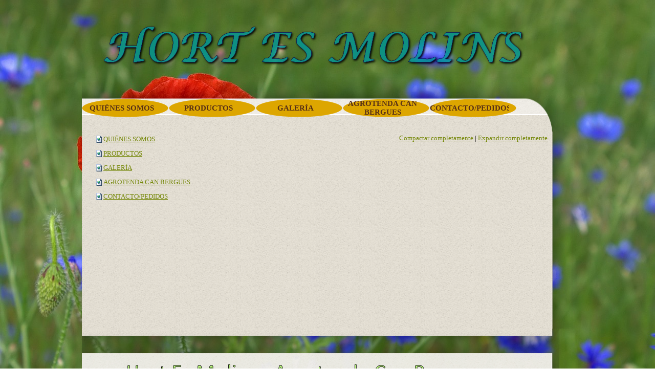

--- FILE ---
content_type: text/html
request_url: http://hortesmolins.com/imsitemap.html
body_size: 5937
content:
<!DOCTYPE html><!-- HTML5 -->
<html prefix="og: http://ogp.me/ns#" lang="es-ES" dir="ltr">
	<head>
		<title>Mapa general del sitio - Hort Es Molins - Agrotenda Can Bergues</title>
		<meta charset="utf-8" />
		<!--[if IE]><meta http-equiv="ImageToolbar" content="False" /><![endif]-->
		<meta name="generator" content="Incomedia WebSite X5 Evolution 12.0.10.32 - www.websitex5.com" />
		<meta property="og:image" content="http://www.hortesmolins.com/favImage.png" />
		<meta property="og:image:type" content="image/png">
		<meta property="og:image:width" content="220">
		<meta property="og:image:height" content="186">
		<meta name="viewport" content="width=device-width, initial-scale=1" />
		<link rel="icon" href="favicon.png?12-0-10-32-637211750427602513" type="image/png" />
		<link rel="stylesheet" type="text/css" href="style/reset.css?12-0-10-32" media="screen,print" />
		<link rel="stylesheet" type="text/css" href="style/print.css?12-0-10-32" media="print" />
		<link rel="stylesheet" type="text/css" href="style/style.css?12-0-10-32" media="screen,print" />
		<link rel="stylesheet" type="text/css" href="style/template.css?12-0-10-32" media="screen" />
		<link rel="stylesheet" type="text/css" href="style/menu.css?12-0-10-32" media="screen" />
		<!--[if lt IE 9]><link rel="stylesheet" type="text/css" href="style/menu_ie.css?12-0-10-32" media="screen" /><![endif]-->
		<!--[if lte IE 7]><link rel="stylesheet" type="text/css" href="style/ie.css?12-0-10-32" media="screen" /><![endif]-->
		
		<script type="text/javascript" src="res/jquery.js?12-0-10-32"></script>
		<script type="text/javascript" src="res/x5engine.js?12-0-10-32" data-files-version="12-0-10-32"></script>
		
		
		
		<script type="text/javascript">
			x5engine.boot.push(function () { x5engine.utils.checkBrowserCompatibility(); });
			x5engine.boot.push(function () { x5engine.bgStretch('style/bg.jpg', true, 0); });
		</script>
		
	</head>
	<body>
		<div id="imHeaderBg"></div>
		<div id="imFooterBg"></div>
		<div id="imPage">
			<div id="imHeader">
				<h1 class="imHidden">Mapa general del sitio - Hort Es Molins - Agrotenda Can Bergues</h1>
				
			</div>
			<a class="imHidden" href="#imGoToCont" title="Salta el menu principal">Vaya al Contenido</a>
			<a id="imGoToMenu"></a><p class="imHidden">Menu Principal:</p>
			<div id="imMnMnGraphics"></div>
			<div id="imMnMn" class="auto">
				<div class="hamburger-site-background menu-mobile-hidden"></div><div class="hamburger-button"><div><div><div class="hamburger-bar"></div><div class="hamburger-bar"></div><div class="hamburger-bar"></div></div></div></div><div class="hamburger-menu-background-container"><div class="hamburger-menu-background menu-mobile-hidden"><div class="hamburger-menu-close-button"><span>&times;</span></div></div></div>
				<ul class="auto menu-mobile-hidden">
					<li id="imMnMnNode0" class=" imPage">
						<a href="index.html">
							<span class="imMnMnFirstBg">
								<span class="imMnMnTxt"><span class="imMnMnImg"></span><span class="imMnMnTextLabel">QUIÉNES SOMOS</span></span>
							</span>
						</a>
					</li><li id="imMnMnNode6" class=" imPage">
						<a href="productos.html">
							<span class="imMnMnFirstBg">
								<span class="imMnMnTxt"><span class="imMnMnImg"></span><span class="imMnMnTextLabel">PRODUCTOS</span></span>
							</span>
						</a>
					</li><li id="imMnMnNode3" class=" imPage">
						<a href="galeria.html">
							<span class="imMnMnFirstBg">
								<span class="imMnMnTxt"><span class="imMnMnImg"></span><span class="imMnMnTextLabel">GALERÍA</span></span>
							</span>
						</a>
					</li><li id="imMnMnNode4" class=" imPage">
						<a href="agrotenda-can-bergues.html">
							<span class="imMnMnFirstBg">
								<span class="imMnMnTxt"><span class="imMnMnImg"></span><span class="imMnMnTextLabel">AGROTENDA CAN BERGUES</span></span>
							</span>
						</a>
					</li><li id="imMnMnNode5" class=" imPage">
						<a href="contacto-pedidos.html">
							<span class="imMnMnFirstBg">
								<span class="imMnMnTxt"><span class="imMnMnImg"></span><span class="imMnMnTextLabel">CONTACTO/PEDIDOS</span></span>
							</span>
						</a>
					</li></ul>
			</div>
			<div id="imContentGraphics"></div>
			<div id="imContent">
				<a id="imGoToCont"></a>
				<div style="text-align: right; float: right; width: 40%; margin-top: 5px;"><a class="imCssLink" style="cursor: pointer;" href="#" onclick="return x5engine.imSiteMap.foldAll()">Compactar completamente</a> | <a class="imCssLink" style="cursor: pointer;" href="#" onclick="return x5engine.imSiteMap.unfoldAll()">Expandir completamente</a></div><h2 id="imPgTitle" class="imTitleMargin" style="margin-bottom: 20px; width: 50%; clear: none;">Mapa de Sitio</h2>
<ul class="imSiteMap">
	<li><img src="res/impage.gif" alt="" /><a class="imCssLink" href="index.html">QUIÉNES SOMOS</a></li>
	<li><img src="res/impage.gif" alt="" /><a class="imCssLink" href="productos.html">PRODUCTOS</a></li>
	<li><img src="res/impage.gif" alt="" /><a class="imCssLink" href="galeria.html">GALERÍA</a></li>
	<li><img src="res/impage.gif" alt="" /><a class="imCssLink" href="agrotenda-can-bergues.html">AGROTENDA CAN BERGUES</a></li>
	<li><img src="res/impage.gif" alt="" /><a class="imCssLink" href="contacto-pedidos.html">CONTACTO/PEDIDOS</a></li>
</ul><script>x5engine.boot.push("x5engine.imSiteMap.setup()");</script>
				<div class="imClear"></div>
			</div>
			<div id="imFooter">
				
				<div id="imFooterResponsiveContent">Copyright 2015. All rights reserved.</div>
			</div>
		</div>
		<span class="imHidden"><a href="#imGoToCont" title="Lea esta página de nuevo">Regreso al contenido</a> | <a href="#imGoToMenu" title="Lea este sitio de nuevo">Regreso al menu principal</a></span>
		
		<noscript class="imNoScript"><div class="alert alert-red">Para utilizar este sitio tienes que habilitar JavaScript.</div></noscript>
	</body>
</html>


--- FILE ---
content_type: text/css
request_url: http://hortesmolins.com/style/template.css?12-0-10-32
body_size: 4115
content:
html { position: relative; margin: 0; padding: 0; background-image: url('bg.jpg'); background-position: center top; background-repeat: no-repeat; background-size: cover; background-attachment: fixed; background-color: transparent; }
body { margin: 0; padding: 0; text-align: left; }
#imPage { margin: 0px auto 0px auto; width: 960px; position: relative; }
#imHeaderBg { position: absolute; left: 0; top: 0; height: 165px; width: 100%; background-color: transparent; }
#imHeader { margin-bottom: 107px; height: 150px; background-color: transparent; background-image: url('top.png'); background-position: top left; background-repeat: no-repeat; }
#imMnMn { position: absolute; top: 150px; left: 0; height: 59px; width: 955px; padding: 43px 5px 5px 0px; background-image: url('menu.png'); background-position: left top; background-repeat: repeat-y; background-attachment: scroll; background-color: transparent; }
#imMnMn > ul { text-align: left; }
#imMnMnGraphics { display: none; }
#imMnMn li { display: inline; }
#imContent { min-height: 380px; position: relative; width: 905px; padding: 0px 50px 5px 5px; }
#imContentGraphics { min-height: 380px; position: absolute; top: 257px; bottom: 247px; left: 0; width: 960px; background-image: url('content.png'); background-position: right top; background-repeat: repeat-y; background-attachment: scroll; background-color: transparent; }
#imFooterBg { position: absolute; left: 0; bottom: 0; height: 90px; width: 100%; background-color: transparent; }
#imFooter { position: relative; margin: 0 auto; height: 247px; width: 960px; background-color: transparent; background-image: url('bottom.png'); background-position: top left; background-repeat: no-repeat; }
#imFooterResponsiveContent { display: none; }
@media (max-width: 959px) {
	html { background-image: url('responsive-bg.jpg'); background-position: center top; background-repeat: no-repeat; background-size: cover; background-attachment: fixed; background-color: transparent; }
	#imPage { padding-top: 0; margin: 0px auto 0px 0px; }
	#imHeaderBg { height: 165px; background-image: none; background-color: transparent; }
	#imHeader { margin-bottom: 107px; height: 150px; background-image: none; background-color: transparent; }
	#imMnMn { position: absolute; top: 150px; left: 0; height: 59px; padding: 43px 90px 5px 0px; background-image: url('responsive-menu.png'); background-position: right top; background-repeat: repeat-y; background-attachment: scroll; background-color: transparent; }
	#imMnMn > ul { text-align: left; }
	#imMnMnGraphics { display: none; }
	#imMnMn li { display: inline; }
	#imContent { min-height: 380px; padding: 0px 50px 5px 5px; }
	#imContentGraphics { min-height: 380px; top: 257px; bottom: 247px; left: 0; background-image: url('responsive-content.png'); background-position: right top; background-repeat: repeat-y; background-attachment: scroll; background-color: transparent; }
	#imFooterBg { height: 90px; width: 100%; background-image: none; background-color: transparent; }
	#imFooter { min-height: 247px; height: auto; background-image: url('responsive-bottom.png'); background-position: right top; background-repeat: no-repeat; background-attachment: scroll; background-color: transparent; }
	#imFooterResponsiveContent { display: inline-block; margin-top: 26px; margin-bottom: 15px; margin-left: 15px; margin-right: 15px; font: normal normal normal 9pt 'Tahoma'; color: #FFFFFF; background-color: transparent; text-align: left; text-decoration: none; }
	#imHeaderFlashBackground, #imFooterFlashBackground, .imTemplateContent, #imFooPad, #imBtMn, #imPgMn { display: none; }
}

@media  (max-width: 959px) and (min-width: 720px) {
	#imPage, #imContentGraphics, #imFooter { width: 720px; }
	#imMnMn { width: 630px; }
	#imContent { width: 665px; }
}

@media  (max-width: 719px) and (min-width: 480px) {
	#imPage, #imContentGraphics, #imFooter { width: 480px; }
	#imMnMn { width: 390px; }
	#imContent { width: 425px; }
}

@media  (max-width: 479px) {
	#imPage, #imMnMn, #imContent, #imContentGraphics, #imFooter { box-sizing: border-box; width: 100%; }
	#imMnMn { height: 107px; }
}
